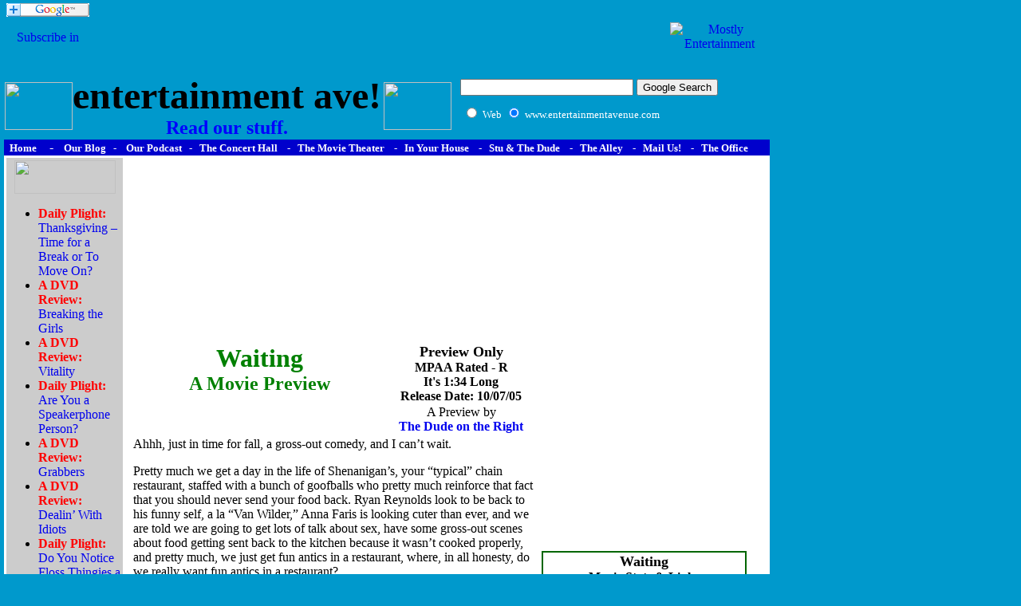

--- FILE ---
content_type: text/html
request_url: https://www.entertainmentavenue.com/movie_theater/w/waiting/waiting.htm
body_size: 5802
content:
<html>



<head>

<meta http-equiv="Content-Type" content="text/html; charset=windows-1252">

<meta name="description" content="Entertainment Ave! - The Movie Theater - A movie preview of Waiting.">

<meta name="GENERATOR" content="Microsoft FrontPage 6.0">

<meta name="keywords" content="concert, movies, reviews">

<meta name="ProgId" content="FrontPage.Editor.Document">

<meta name="robots" content="index,follow">

<link rel="alternate" type="application/rss+xml" title="What's new?" href="http://feeds.feedburner.com/entertainmentavenue">

<link rel="icon" href="http://www.entertainmentavenue.com/favicon.ico" type="image/x-icon">

<LINK REL="SHORTCUT ICON" HREF="http://www.entertainmentavenue.com/favicon.ico">

<style fprolloverstyle>A:hover {color: #FF0000; text-decoration: none; font-weight: bold}

</style>

<style><!-- a {text-decoration:none}// -->;</style>

<title>Entertainment Ave! The Movie Theater - A movie preview of Waiting.</title>

<!--webbot bot="PurpleText" PREVIEW="Drop Down Menu Javascript Start" -->

<script language="JavaScript">

<!--

function FP_setLayerText(id,txt) {//v1.0

 var d=document,el=FP_getObjectByID(id);		

 if(el.innerHTML)el.innerHTML=txt; 

}



function FP_getObjectByID(id,o) {//v1.0

 var c,el,els,f,m,n; if(!o)o=document; if(o.getElementById) el=o.getElementById(id);

 else if(o.layers) c=o.layers; else if(o.all) el=o.all[id]; if(el) return el;

 if(o.id==id || o.name==id) return o; if(o.childNodes) c=o.childNodes; if(c)

 for(n=0; n<c.length; n++) { el=FP_getObjectByID(id,c[n]); if(el) return el; }

 f=o.forms; if(f) for(n=0; n<f.length; n++) { els=f[n].elements;

 for(m=0; m<els.length; m++){ el=FP_getObjectByID(id,els[n]); if(el) return el; } }

 return null;

}



function FP_changeProp() {//v1.0

 var args=arguments,d=document,i,j,id=args[0],o=FP_getObjectByID(id),s,ao,v,x;

 d.$cpe=new Array(); if(o) for(i=2; i<args.length; i+=2) { v=args[i+1]; s="o"; 

 ao=args[i].split("."); for(j=0; j<ao.length; j++) { s+="."+ao[j]; if(null==eval(s)) { 

  s=null; break; } } x=new Object; x.o=o; x.n=new Array(); x.v=new Array();

 x.n[x.n.length]=s; eval("x.v[x.v.length]="+s); d.$cpe[d.$cpe.length]=x;

 if(s) eval(s+"=v"); }

}



function FP_changePropRestore() {//v1.0

 var d=document,x; if(d.$cpe) { for(i=0; i<d.$cpe.length; i++) { x=d.$cpe[i];

 if(x.v=="") x.v=""; eval("x."+x.n+"=x.v"); } d.$cpe=null; }

}

// -->

</script>

<!--webbot bot="PurpleText" PREVIEW="Drop Down Menu Javascript Start" -->

</head>



<body bgcolor="#0099CC" align="left" valign="top" topmargin="1" leftmargin="5">

<table border="0" width="960" bordercolor="#000000" style="border-collapse: collapse">

	<tr>

		<td align="center" width="108" height="90" <font size="2">

            <a href="http://fusion.google.com/add?feedurl=http://feeds.feedburner.com/entertainmentavenue">

	  <img src="http://buttons.googlesyndication.com/fusion/add.gif" width="104" height="17" style="border:0" alt="Add to Google"/></a><br>

<a href="http://add.my.yahoo.com/rss?url=http://feeds.feedburner.com/entertainmentavenue">

	  <img src="http://us.i1.yimg.com/us.yimg.com/i/us/my/addtomyyahoo4.gif" alt="" style="border:0" width="91" height="17"/></a><br>

<a href="http://www.newsgator.com/ngs/subscriber/subext.aspx?url=http://feeds.feedburner.com/entertainmentavenue">

	  <img src="http://www.newsgator.com/images/ngsub1.gif" alt="Subscribe in NewsGator Online" style="border:0" width="91" height="17"/></a><br>

<a href="http://feeds.feedburner.com/entertainmentavenue" title="Subscribe to my feed"><img src="http://www.feedburner.com/fb/images/pub/fbapix.gif" alt="" style="border:0" width="80" height="15"/></a><br>

<a href="http://feeds.feedburner.com/entertainmentavenue" title="Subscribe to my feed">

	  <img border="0" src="http://www.entertainmentavenue.com/images/xml_button.gif" width="36" height="14"></a> 

<a href="http://feeds.feedburner.com/entertainmentavenue" title="Subscribe to my feed">

      <img src="http://www.feedburner.com/fb/images/pub/feedchklt.gif" alt="" style="border:0" width="49" height="14"/></a>

			</td>

		<td align="center" width="728" height="90" valign="top">

<p align="left">

<!--webbot bot="PurpleText" PREVIEW="Begin Movie Review Top Ad" -->

<script type="text/javascript"><!--

google_ad_client = "pub-9249393003244663";

google_ad_width = 728;

google_ad_height = 90;

google_ad_format = "728x90_as";

google_ad_type = "text_image";

//2007-01-14: movie_top

google_ad_channel = "4651983263";

google_color_border = "0000CC";

google_color_bg = "CCFFFF";

google_color_link = "0000FF";

google_color_text = "000000";

google_color_url = "008000";

//--></script>

<script type="text/javascript"

  src="http://pagead2.googlesyndication.com/pagead/show_ads.js">

</script>

<!--webbot bot="PurpleText" PREVIEW="End Movie Review Top Ad" -->

</td>



<td align="center" width="124">

<!-- Mostly Entertainment Button Start -->

<a href="http://feeds.feedburner.com/~r/mostlyentertainment/~6/1"><img src="http://feeds.feedburner.com/mostlyentertainment.1.gif" alt="Mostly Entertainment" style="border:0"></a>

</td>

<!-- Mostly Entertainment Button End -->

</td>



	</tr>

	<tr>

		<td align="center" width="960" colspan="3" height="60">



    

	<div align="center">

		<table border="0" cellspacing="0" cellpadding="0" align="left">

			<tr>

				<td><a href="http://www.entertainmentavenue.com">

     <img border="0" src="../../../images/ealogo.gif" width="85" height="60" align="top"></a></td>

				<td align="center">

				<p align="center"><b><a href="../../../index.htm"><font face="Century Gothic" size="7">

      			<font color="#000000">entertainment ave!</font><br>

				</font><font face="Century Gothic" size="5" color="#0000FF">

      			Read our stuff.</font></a></b></td>

				<td>

      <a href="../../../index.htm">

      <img border="0" src="../../../images/WHATSNEW.GIF" width="85" height="60" align="right"></a></td>

				<td align="center" valign="top">

      <!-- SiteSearch Google -->

<form method="get" action="http://www.google.com/custom" target="_top">

<table border="0" bgcolor="#0099CC">

<tr><td nowrap="nowrap" valign="top" align="left" height="32">



</td>

<td nowrap="nowrap">

<input type="hidden" name="domains" value="www.entertainmentavenue.com"></input>

<label for="sbi" style="display: none">Enter your search terms</label>

<input type="text" name="q" size="25" maxlength="255" value="" id="sbi"></input>

<label for="sbb" style="display: none">Submit search form</label>

<input type="submit" name="sa" value="Google Search" id="sbb"></input>

</td></tr>

<tr>

<td>&nbsp;</td>

<td nowrap="nowrap">

<table>

<tr>

<td>

<input type="radio" name="sitesearch" value="" id="ss0"></input>

<label for="ss0" title="Search the Web"><font size="-1" color="#ffffff">Web</font></label></td>

<td>

<input type="radio" name="sitesearch" value="www.entertainmentavenue.com" checked id="ss1"></input>

<label for="ss1" title="Search www.entertainmentavenue.com"><font size="-1" color="#ffffff">www.entertainmentavenue.com</font></label></td>

</tr>

</table>

<input type="hidden" name="client" value="pub-9249393003244663"></input>

<input type="hidden" name="forid" value="1"></input>

<input type="hidden" name="ie" value="ISO-8859-1"></input>

<input type="hidden" name="oe" value="ISO-8859-1"></input>

<input type="hidden" name="safe" value="active"></input>

<input type="hidden" name="cof" value="GALT:#008000;GL:1;DIV:#336699;VLC:663399;AH:center;BGC:FFFFFF;LBGC:FFFFFF;ALC:0000FF;LC:0000FF;T:000000;GFNT:0000FF;GIMP:0000FF;LH:50;LW:350;L:http://www.entertainmentavenue.com/images/ealogowords2.gif;S:http://www.entertainmentavenue.com;FORID:1"></input>

<input type="hidden" name="hl" value="en"></input>

</td></tr></table>

</form>

<!-- SiteSearch Google -->

      

      </td>

			</tr>

		</table>





	</div>

		</td>

	</tr>

<!--webbot bot="PurpleText" PREVIEW="Drop Down Menu Start" -->

	<tr>

      <td align="center" colspan="3" width="960" bgcolor="#0000CC">

      <p align="left">

      <b>

	  <font color="#FFFFFF">

      <font size="2">&nbsp;&nbsp;<a href="http://www.entertainmentavenue.com/index.htm"><font color="#FFFFFF">Home</font></a></font>

      &nbsp;&nbsp; -<font size="2">&nbsp;&nbsp;</font></font>

	  <font size="2"><font color="#FFFFFF">&nbsp;<a onmouseout="FP_changePropRestore()" onmouseover="FP_changeProp(/*id*/'Blog',1,'style.visibility','visible')" onmousedown="FP_changeProp(/*id*/'Blog',1,'style.visibility','visible')" href="http://www.entertainmentavenue.com/blog"><font color="#FFFFFF">Our Blog</font></a> &nbsp; -&nbsp;</font>

	  <a href="http://www.entertainmentavenue.com/podcast/index.html" onmouseout="FP_changePropRestore()" onmouseover="FP_changeProp(/*id*/'Podcast',1,'style.visibility','visible')" onmousedown="FP_changeProp(/*id*/'Podcast',1,'style.visibility','visible')"><font color="#FFFFFF">&nbsp; Our Podcast</font></a>

		<font color="#FFFFFF">&nbsp; -&nbsp;&nbsp; </font>

	  <a href="http://www.entertainmentavenue.com/concert_hall/concert_hall_main.htm" onmouseout="FP_changePropRestore()" onmouseover="FP_changeProp(/*id*/'Concert',1,'style.visibility','visible')" onmousedown="FP_changeProp(/*id*/'Concert',1,'style.visibility','visible')">	<font color="#FFFFFF">The Concert Hall</font></a>

	    <font color="#FFFFFF">&nbsp;&nbsp; -&nbsp;&nbsp; </font>

	  <a href="http://www.entertainmentavenue.com/movie_theater/movie_theater_main.htm" onmouseover="FP_changeProp(/*id*/'Movie',1,'style.visibility','visible')" onmouseout="FP_changePropRestore()" onmousedown="FP_changeProp(/*id*/'Movie',1,'style.visibility','visible')"><font color="#FFFFFF">The Movie Theater</font></a>

	  <font color="#FFFFFF">&nbsp;&nbsp; -&nbsp;&nbsp; </font> 

      <a onmouseout="FP_changePropRestore()" onmouseover="FP_changeProp(/*id*/'House',1,'style.visibility','visible')" onmousedown="FP_changeProp(/*id*/'House',1,'style.visibility','visible')" href="http://www.entertainmentavenue.com/your_house/your_house_main.htm"><font color="#FFFFFF">In Your House</font></a>

      <font color="#FFFFFF">&nbsp;&nbsp; - &nbsp;

      <a href="http://www.entertainmentavenue.com/stuandthedude/index.html" onmouseout="FP_changePropRestore()" onmouseover="FP_changeProp(/*id*/'Stu_and_Dude',1,'style.visibility','visible')" onmousedown="FP_changeProp(/*id*/'Stu_and_Dude',1,'style.visibility','visible')">	<font color="#FFFFFF">Stu & The Dude</font></a>

      &nbsp;&nbsp; -&nbsp;&nbsp;

      </font>

	  <a href="http://www.entertainmentavenue.com/the_alley/the_alley.htm" onmouseout="FP_changePropRestore()" onmouseover="FP_changeProp(/*id*/'Alley',1,'style.visibility','visible')" onmousedown="FP_changeProp(/*id*/'Alley',1,'style.visibility','visible')"><font color="#FFFFFF">The Alley</font></a>

	  <font color="#FFFFFF">&nbsp;&nbsp; -&nbsp;&nbsp; 

	  <a href="http://www.entertainmentavenue.com/our_office/mail/mail_form.htm"><font color="#FFFFFF">Mail Us!</font></a>

	  &nbsp;&nbsp; -&nbsp;&nbsp;

	  <a href="http://www.entertainmentavenue.com/our_office/office.htm" onmouseout="FP_changePropRestore()" onmouseover="FP_changeProp(/*id*/'Office',1,'style.visibility','visible')" onmousedown="FP_changeProp(/*id*/'Office',1,'style.visibility','visible')"><font color="#FFFFFF">The Office</font></a>

	  </font></font></b></td>

  	</tr>

<!--webbot bot="PurpleText" PREVIEW="Drop Down Menu End" -->

	</table>



<table border="0" width="960" cellspacing="3" cellpadding="0" bgcolor="#FFFFFF">

	<tr>

		<td width="149" rowspan="2" height="850" align="center" valign="top">

		<iframe name="I2" src="../../../whats_new/whats_new.htm" marginwidth="0" marginheight="3" height="850" width="146" scrolling="no" align="left" border="0" frameborder="0" target="_top">

		Your browser does not support inline frames or is currently configured not to display inline frames.

		</iframe><br>

		</td>

	</tr>

	<tr>

		<td width="779" bgcolor="#FFFFFF" align="center" valign="top">

		<table border="0" width="775" align="right">

			<tr>

				<td>

                    <div align="center">

					<table border="0" width="257" align="right" cellpadding="0" style="border-collapse: collapse">

						<tr>

							<td width="260" height="260" align="center">

<!--webbot bot="PurpleText" PREVIEW="Begin Movie Review Box Ad" -->

<script type="text/javascript"><!--

google_ad_client = "pub-9249393003244663";

google_ad_width = 250;

google_ad_height = 250;

google_ad_format = "250x250_as";

google_ad_type = "text_image";

//2007-01-14: movie_box

google_ad_channel = "9604188372";

google_color_border = "0000CC";

google_color_bg = "CCFFFF";

google_color_link = "0000FF";

google_color_text = "000000";

google_color_url = "008000";

//--></script>

<script type="text/javascript"

  src="http://pagead2.googlesyndication.com/pagead/show_ads.js">

</script>				

<!--webbot bot="PurpleText" PREVIEW="End Movie Review Box Ad" -->

							</td>

							

					</tr>

						<tr>

							<td width="556"><table border="1" cellspacing="0" bordercolor="#006600">

                <tr>

                  <td colspan="2">

                    <p align="center"><b><font size="4">Waiting<br>

					</font>Movie Stats &amp; Links</b></td>

                </tr>

                <tr>

                  <td width="79" valign="top"><font size="2"><b>Starring:</b></font></td>

                  <td width="171" valign="top"><font size="2">Ryan Reynolds, 

					Justin Long, Anna Faris</font></td>

                </tr>

                <tr>

                  <td width="79" valign="top"><font size="2"><b>MPAA Rated:</b></font></td>

                  <td WIDTH="171" valign="top"><font size="2">R</font></td>

                </tr>

                <tr>

                  <td width="79" valign="top"><font size="2"><b>Released By:</b></font></td>

                  <td WIDTH="171" valign="top">

					<a target="_blank" href="http://www.lionsgatefilms.com">

					<font size="2">Lions Gate Films</font></a></td>

                </tr>

                <tr>

                  <td width="79" valign="top"><font size="2"><b>Web Site:</b></font></td>

                  <td WIDTH="171" valign="top">

					<a target="_blank" href="http://www.waitingthefilm.com">

					<font size="2">www.waitingthefilm.com</font></a></td>

                </tr>

                <tr>

                  <td width="79" valign="top"><font size="2"><b>Directed By:</b></font></td>

                  <td WIDTH="171" valign="top"><font size="2">Rob McKittrick</font></td>

                </tr>

                <tr>

                  <td width="79" valign="top"><font size="2"><b>Produced By:</b></font></td>

                  <td WIDTH="171" valign="top"><font size="2">Jeff Balis, Robert O. Green, Stavros Merjos, Jay Rifkin, 

			Adam Rosenfelt</font></td>

                </tr>

              </table>



							</td>

						</tr>

					</table>

                    </div>

					<table border="0" width="481" cellspacing="0" cellpadding="0">

						<tr>

							<td width="317" align="center" valign="top">

							<p align="center"><font size="6" color="#008000"><b>

							Waiting</b></font><br>

							<font size="5" color="#008000"><b>A Movie Preview</b></font></td>

							<td align="center" valign="top" width="188">

							<div align="center">

								<table border="0" cellpadding="0" style="border-collapse: collapse" bordercolor="#111111">

									<tr>

										<td align="center" bordercolor="#FFFFFF" height="15">

										<b><font size="4">Preview Only</font></b></td>

									</tr>

									<tr>

										<td align="center" bordercolor="#FFFFFF" height="15">

										<p align="center"><b>MPAA Rated - R</b></td>

									</tr>

									<tr>

										<td align="center" bordercolor="#FFFFFF" height="15">

										<b>It's 1:34 Long</b></td>

									</tr>

									<tr>

										<td align="center" bordercolor="#FFFFFF" height="15">

										<b>Release Date: 10/07/05</b></td>

									</tr>

									<tr>

										<td align="center" bordercolor="#FFFFFF" height="2">

										<p align="center">

										<img border="0" src="../../../images/line.gif" width="126" height="2"></td>

									</tr>

									<tr>

										<td align="center" bordercolor="#FFFFFF" height="15">A 

										Preview by</td>

									</tr>

									<tr>

										<td align="center" bordercolor="#FFFFFF" height="15">

										<b>

										<a href="../../../our_office/bios/rightdude.htm">The

                          Dude on the Right</a></b></td>

									</tr>

									<tr>

										<td align="center" bordercolor="#FFFFFF" height="3">

										</td>

									</tr>

								</table></div></td>

						</tr>

						<tr>

							<td colspan="2">

							<img border="0" src="../../../images/line.gif" width="505" height="1"></td>

						</tr>

					</table>

          Ahhh, just in time for fall, a gross-out comedy, and I can’t wait.

			</p>

			<p>Pretty much we get a day in the life of Shenanigan’s, your 

			“typical” chain restaurant, staffed with a bunch of goofballs who 

			pretty much reinforce that fact that you should never send your food 

			back. Ryan Reynolds look to be back to his funny self, a la “Van 

			Wilder,” Anna Faris is looking cuter than ever, and we are told we 

			are going to get lots of talk about sex, have some gross-out scenes 

			about food getting sent back to the kitchen because it wasn’t cooked 

			properly, and pretty much, we just get fun antics in a restaurant, 

			where, in all honesty, do we really want fun antics in a restaurant?

			</p>

			<p>I’m sure the restaurant industry won’t be too pleased about this 

			movie, probably even coming out with some condemnation of the film, 

			but from the trailer it looks pretty damn funny. Happily it’s rated 

			“R” so that leaves a lot of the fun potential in it. </p>

			<p>That’s it for this preview! I’m The Dude on the Right!! L8R!!!</td>

			</tr>

			<tr>

				<td>

				<p align="center">

			<img border="0" src="../../../images/redline.gif" width="595" height="10"></td>

			</tr>

			<tr>

				<td align="center" valign="top">

<!--webbot bot="PurpleText" PREVIEW="Begin Movie Review Bottom Ad" -->

<script type="text/javascript"><!--

google_ad_client = "pub-9249393003244663";

google_ad_width = 468;

google_ad_height = 60;

google_ad_format = "468x60_as";

google_ad_type = "text_image";

//2007-01-14: movie_bottom

google_ad_channel = "0383022905";

google_color_border = "0000CC";

google_color_bg = "CCFFFF";

google_color_link = "0000FF";

google_color_text = "000000";

google_color_url = "008000";

//--></script>

<script type="text/javascript"

  src="http://pagead2.googlesyndication.com/pagead/show_ads.js">

</script>		

<!--webbot bot="PurpleText" PREVIEW="End Movie Review Bottom Ad" -->

              	</td>

			</tr>

			<tr>



				<td>

				<p align="center">

			<img border="0" src="../../../images/redline.gif" width="595" height="10"></td>

			</tr>

		</table>

		</td>

		<td width="20" height="620" bgcolor="#FFFFFF" align="center" valign="top">

		<p align="center">



</td>

	</tr>

	<tr>

		<td>&nbsp;</td>

		<td width="779" bgcolor="#FFFFFF">

		<p align="center">Copyright © 1996-2010 EA Enterprises, Inc.<br>

      All Rights Reserved<br>

      <a href="http://www.entertainmentavenue.com">www.entertainmentavenue.com<br>

      </a><a href="mailto:eavenue@entertainmentavenue.com">eavenue@entertainmentavenue.com</a>		</td>

		<td bgcolor="#FFFFFF">&nbsp;</td>

	</tr>

	</table>

<script src="http://www.google-analytics.com/urchin.js" type="text/javascript">

</script>

<script type="text/javascript">

_uacct = "UA-649033-1";

urchinTracker();

</script>



<!--webbot bot="PurpleText" PREVIEW="Drop Down Menu Tables Start" -->

<div style="position: absolute; top: 168px; left: 484px; width: 88px; height: 67px; z-index: 2; visibility: hidden; padding-left: 4px; padding-right: 4px; padding-top: 1px; padding-bottom: 1px" id="House">

	<table border="0" width="86" style="border-collapse: collapse" bordercolor="#000000" onmouseout="FP_changePropRestore()" onmouseover="FP_changeProp(/*id*/'House',1,'style.visibility','visible')">

		<tr>

			<td height="30">&nbsp;</td>

		</tr>

		<tr>

			<td bgcolor="#0000CC">

			<p align="center">

			<a href="http://www.entertainmentavenue.com/your_house/your_house_main.htm">

			<img border="0" src="http://www.entertainmentavenue.com/images/redline.gif" width="82" height="10"></a></td>

		</tr>

		<tr>

			<td bgcolor="#0000CC">

			<p align="center">

			<img border="0" src="http://www.entertainmentavenue.com/images/line.gif" width="82" height="1"></td>

		</tr>

		<tr>

			<td bgcolor="#0000CC"><font size="2" color="#FFFFFF"><b>

			<a href="http://www.entertainmentavenue.com/your_house/cd/cd_review.htm">

			<font color="#FFFFFF">Your Music</font></a></b></font></td>

		</tr>

		<tr>

			<td bgcolor="#0000CC">

			<p align="center">

			<img border="0" src="http://www.entertainmentavenue.com/images/line.gif" width="82" height="1"></td>

		</tr>

		<tr>

			<td bgcolor="#0000CC"><font size="2" color="#FFFFFF"><b>

			<a href="http://www.entertainmentavenue.com/your_house/video/video_review.htm">

			<font color="#FFFFFF">Your DVD's</font></a></b></font></td>

		</tr>

	</table>

</div>

<div style="position: absolute; top: 168px; left: 253px; width: 92px; height: 67px; z-index: 2; visibility: hidden; padding-left: 4px; padding-right: 4px; padding-top: 1px; padding-bottom: 1px" id="Concert">

	<table border="0" width="86" style="border-collapse: collapse" bordercolor="#000000" onmouseout="FP_changePropRestore()" onmouseover="FP_changeProp(/*id*/'Concert',1,'style.visibility','visible')">

		<tr>

			<td height="30">&nbsp;</td>

		</tr>

		<tr>

			<td bgcolor="#0000CC">

			<p align="center">

			<a href="http://www.entertainmentavenue.com/concert_hall/concert_hall_main.htm">

			<img border="0" src="http://www.entertainmentavenue.com/images/redline.gif" width="90" height="10"></a></td>

		</tr>

		<tr>

			<td bgcolor="#0000CC">

			<p align="center">

			<img border="0" src="http://www.entertainmentavenue.com/images/line.gif" width="90" height="1"></td>

		</tr>

		<tr>

			<td bgcolor="#0000CC"><b>

			<a href="http://www.entertainmentavenue.com/concert_hall/reviews/concert_reviews.htm">

			<font color="#FFFFFF" size="2">Reviews</font></a></b></td>

		</tr>

		<tr>

			<td bgcolor="#0000CC">

			<p align="center">

			<img border="0" src="http://www.entertainmentavenue.com/images/line.gif" width="90" height="1"></td>

		</tr>

		<tr>

			<td bgcolor="#0000CC"><font size="2" color="#FFFFFF"><b>

			<a href="http://www.entertainmentavenue.com/concert_hall/q_and_a/q_and_a_main.htm">

			<font color="#FFFFFF">Q &amp; A's</font></a></b></font></td>

		</tr>

	</table>

</div>

<div style="position: absolute; top: 168px; left: 690px; width: 83px; height: 67px; z-index: 2; visibility: hidden; padding-left: 4px; padding-right: 4px; padding-top: 1px; padding-bottom: 1px" id="Alley">

	<table border="0" width="87" style="border-collapse: collapse" bordercolor="#000000" onmouseout="FP_changePropRestore()" onmouseover="FP_changeProp(/*id*/'Alley',1,'style.visibility','visible')">

		<tr>

			<td height="30">&nbsp;</td>

		</tr>

		<tr>

			<td bgcolor="#0000CC">

			<p align="center">

			<a href="http://www.entertainmentavenue.com/the_alley/the_alley.htm">

			<img border="0" src="http://www.entertainmentavenue.com/images/redline.gif" width="83" height="10"></a></td>

		</tr>

		<tr>

			<td bgcolor="#0000CC">

			<p align="center">

			<img border="0" src="http://www.entertainmentavenue.com/images/line.gif" width="83" height="1"></td>

		</tr>

		<tr>

			<td bgcolor="#0000CC"><b><font size="2" color="#FFFFFF">

			<a href="http://www.entertainmentavenue.com/trash/index.html">

			<font color="#FFFFFF">Trash's Trash</font></a></font></b></td>

		</tr>

		<tr>

			<td bgcolor="#0000CC">

			<p align="center">

			<img border="0" src="http://www.entertainmentavenue.com/images/line.gif" width="83" height="1"></td>

		</tr>

		<tr>

			<td bgcolor="#0000CC"><font size="2" color="#FFFFFF"><b>

			<a href="http://www.entertainmentavenue.com/the_alley/cheap_advice/cheap_advice.htm">

			<font color="#FFFFFF">Cheap Advice</font></a></b></font></td>

		</tr>

		<tr>

			<td bgcolor="#0000CC">

			<p align="center">

			<img border="0" src="http://www.entertainmentavenue.com/images/line.gif" width="83" height="1"></td>

		</tr>

		<tr>

			<td bgcolor="#0000CC"><font size="2" color="#FFFFFF"><b>

			<a href="http://www.entertainmentavenue.com/the_alley/u_said_it/u_said_it.htm">

			<font color="#FFFFFF">U Said It!</font></a></b></font></td>

		</tr>

		</table>

</div>

<div style="position: absolute; top: 168px; left: 834px; width: 87px; height: 67px; z-index: 2; visibility: hidden; padding-left: 4px; padding-right: 4px; padding-top: 1px; padding-bottom: 1px" id="Office">

	<table border="0" width="74" style="border-collapse: collapse" bordercolor="#000000" onmouseout="FP_changePropRestore()" onmouseover="FP_changeProp(/*id*/'Office',1,'style.visibility','visible')">

		<tr>

			<td height="30">&nbsp;</td>

		</tr>

		<tr>

			<td bgcolor="#0000CC">

			<p align="center">

			<a href="http://www.entertainmentavenue.com/our_office/office.htm">

			<img border="0" src="http://www.entertainmentavenue.com/images/redline.gif" width="83" height="10"></a></td>

		</tr>

		<tr>

			<td bgcolor="#0000CC">

			<p align="center">

			<img border="0" src="http://www.entertainmentavenue.com/images/line.gif" width="83" height="1"></td>

		</tr>

		<tr>

			<td bgcolor="#0000CC"><font size="2" color="#FFFFFF"><b>

			<a href="http://www.entertainmentavenue.com/our_office/bios/bios.htm"><font color="#FFFFFF">

			Staff Bios</font></a></b></font></td>

		</tr>

		<tr>

			<td bgcolor="#0000CC">

			<p align="center">

			<img border="0" src="http://www.entertainmentavenue.com/images/line.gif" width="83" height="1"></td>

		</tr>

		<tr>

			<td bgcolor="#0000CC"><font size="2" color="#FFFFFF"><b>

			<a href="http://www.entertainmentavenue.com/our_office/legal_stuff/legal_stuff.htm">

			<font color="#FFFFFF">Legal Stuff</font></a></b></font></td>

		</tr>

		<tr>

			<td bgcolor="#0000CC">

			<p align="center">

			<img border="0" src="http://www.entertainmentavenue.com/images/line.gif" width="83" height="1"></td>

		</tr>

		<tr>

			<td bgcolor="#0000CC"><font size="2" color="#FFFFFF"><b>

			<a href="http://www.entertainmentavenue.com/our_office/mail/mail_form.htm">

			<font color="#FFFFFF">Mail Us!</font></a></b></font></td>

		</tr>

	</table>

</div>

<div style="position: absolute; top: 168px; left: 72px; width: 84px; height: 67px; z-index: 2; visibility: hidden; padding-left: 4px; padding-right: 4px; padding-top: 1px; padding-bottom: 1px" id="Blog">

	<table border="0" width="84" style="border-collapse: collapse" bordercolor="#000000" onmouseout="FP_changePropRestore()" onmouseover="FP_changeProp(/*id*/'Blog',1,'style.visibility','visible')">

		<tr>

			<td height="30" width="82" align="center">&nbsp;</td>

		</tr>

		<tr>

			<td bgcolor="#0000CC" align="center">

			<a href="http://www.entertainmentavenue.com/blog">

			<img border="0" src="http://www.entertainmentavenue.com/images/redline.gif" width="83" height="10"></a></td>

		</tr>

		<tr>

			<td bgcolor="#0000CC" align="left">

			<img border="0" src="http://www.entertainmentavenue.com/images/line.gif" width="83" height="1"></td>

		</tr>

		<tr>

			<td bgcolor="#0000CC" align="left"><b>

			<a href="http://www.entertainmentavenue.com/blog/index.html">

			<font size="2" color="#FFFFFF">Our Usually Daily Blog</font></a></b></td>

		</tr>

		<tr>

			<td bgcolor="#0000CC" align="left">

			<img border="0" src="http://www.entertainmentavenue.com/images/line.gif" width="83" height="1"></td>

		</tr>

		<tr>

			<td bgcolor="#0000CC" align="left"><font size="2" color="#FFFFFF">

			<b><a href="http://www.entertainmentavenue.com/trash/index.html">

			<font color="#FFFFFF">Trash's Trash</font></a></b></font></td>

		</tr>

		</table>

</div>

<div style="position: absolute; top: 168px; left: 144px; width: 97px; height: 67px; z-index: 2; visibility: hidden; padding-left: 4px; padding-right: 4px; padding-top: 1px; padding-bottom: 1px" id="Podcast">

	<table border="0" width="98" style="border-collapse: collapse" bordercolor="#000000" onmouseout="FP_changePropRestore()" onmouseover="FP_changeProp(/*id*/'Podcast',1,'style.visibility','visible')">

		<tr>

			<td height="30">&nbsp;</td>

		</tr>

		<tr>

			<td bgcolor="#0000CC">

			<p align="center">

			<a href="http://www.entertainmentavenue.com/podcast">

			<img border="0" src="http://www.entertainmentavenue.com/images/redline.gif" width="95" height="10"></a></td>

		</tr>

		<tr>

			<td bgcolor="#0000CC">

			<p align="center">

			<img border="0" src="http://www.entertainmentavenue.com/images/line.gif" width="95" height="1"></td>

		</tr>

		<tr>

			<td bgcolor="#0000CC"><font size="2" color="#FFFFFF"><b>

			<a href="http://www.entertainmentavenue.com/podcast/stu_and_the_dudes_weekend_wrap/index.htm">

			<font color="#FFFFFF">Stu &amp; The Dude's Weekend Wrap-Up</font></a></b></font></td>

		</tr>

		<tr>

			<td bgcolor="#0000CC">

			<p align="center">

			<img border="0" src="http://www.entertainmentavenue.com/images/line.gif" width="95" height="1"></td>

		</tr>

		<tr>

			<td bgcolor="#0000CC"><font size="2" color="#FFFFFF"><b>

			<a href="http://www.entertainmentavenue.com/podcast/index.html">

			<font color="#FFFFFF">All the Rest</font></a></b></font></td>

		</tr>

		</table>

</div>

<div style="position: absolute; top: 168px; left: 585px; width: 112px; height: 67px; z-index: 2; visibility: hidden; padding-left: 4px; padding-right: 4px; padding-top: 1px; padding-bottom: 1px" id="Stu_and_Dude">

	<table border="0" width="107" style="border-collapse: collapse" bordercolor="#000000" onmouseout="FP_changePropRestore()" onmouseover="FP_changeProp(/*id*/'Stu_and_Dude',1,'style.visibility','visible')">

		<tr>

			<td height="30">&nbsp;</td>

		</tr>

		<tr>

			<td bgcolor="#0000CC">

			<p align="center">

			<a href="http://www.entertainmentavenue.com/stuandthedude">

			<img border="0" src="http://www.entertainmentavenue.com/images/redline.gif" width="110" height="10"></a></td>

		</tr>

		<tr>

			<td bgcolor="#0000CC">

			<p align="center">

			<img border="0" src="http://www.entertainmentavenue.com/images/line.gif" width="110" height="1"></td>

		</tr>

		<tr>

			<td bgcolor="#0000CC"><font size="2" color="#FFFFFF"><b>

			<a href="http://www.entertainmentavenue.com/stuandthedude/index.html">

			<font color="#FFFFFF">Animated Reviews</font></a></b></font></td>

		</tr>

		</table>

</div>

<div style="position: absolute; top: 168px; left: 364px; width: 93px; height: 67px; z-index: 2; visibility: hidden; padding-left: 4px; padding-right: 4px; padding-top: 1px; padding-bottom: 1px" id="Movie">

	<table border="0" width="87" style="border-collapse: collapse" bordercolor="#000000" onmouseout="FP_changePropRestore()" onmouseover="FP_changeProp(/*id*/'Movie',1,'style.visibility','visible')">

		<tr>

			<td height="30">&nbsp;</td>

		</tr>

		<tr>

			<td bgcolor="#0000CC">

			<p align="center">

			<a href="http://www.entertainmentavenue.com/movie_theater/movie_theater_main.htm">

			<img border="0" src="../../../images/redline.gif" width="90" height="10"></a></td>

		</tr>

		<tr>

			<td bgcolor="#0000CC">

			<p align="center">

			<img border="0" src="http://www.entertainmentavenue.com/images/line.gif" width="90" height="1"></td>

		</tr>

		<tr>

			<td bgcolor="#0000CC"><b><a href="http://www.entertainmentavenue.com/movie_theater/reviews.htm">

			<font color="#FFFFFF" size="2">Reviews</font></a></b></td>

		</tr>

		<tr>

			<td bgcolor="#0000CC">

			<p align="center">

			<img border="0" src="http://www.entertainmentavenue.com/images/line.gif" width="90" height="1"></td>

		</tr>

		<tr>

			<td bgcolor="#0000CC"><b><a href="http://www.entertainmentavenue.com/movie_theater/previews.htm">

			<font color="#FFFFFF" size="2">Previews</font></a></b></td>

		</tr>

		<tr>

			<td bgcolor="#0000CC">

			<p align="center">

			<img border="0" src="http://www.entertainmentavenue.com/images/line.gif" width="90" height="1"></td>

		</tr>

		<tr>

			<td bgcolor="#0000CC"><b><a href="http://www.entertainmentavenue.com/movie_theater/archives.htm">

			<font color="#FFFFFF" size="2">Archives</font></a></b></td>

		</tr>

	</table>

</div>

<!--webbot bot="PurpleText" PREVIEW="Drop Down Menu Tables End" -->



</body>



</html>

--- FILE ---
content_type: text/html
request_url: https://www.entertainmentavenue.com/whats_new/whats_new.htm
body_size: 629
content:
<head>

<meta http-equiv="Content-Type" content="text/html; charset=windows-1252">

<meta http-equiv="Content-Language" content="en-us">

<style fprolloverstyle>A:hover {color: red; font-weight: bold; text-decoration: none} </style>

<style><!-- a {text-decoration:none}// -->;</style>

<link rel="stylesheet" href="http://www.entertainmentavenue.com/blog/styles-site.css" type="text/css" />

<link rel="EditURI" type="application/rsd+xml" title="RSD" href="http://www.entertainmentavenue.com/blog/rsd.xml" />

<base target="_top">

</head>

<body topmargin="0" leftmargin="0" rightmargin="0" bottommargin="0" marginwidth="0" marginheight="0" bgcolor="#CCCCCC">
<center><img border="0" src="http://www.entertainmentavenue.com/images/hpstuhead.BMP" width="127" height="42"></center>
<table border="0" cellpadding="0" style="border-collapse: collapse" id="AutoNumber3" width="145" height="850">

<div id="whats_new">

<div class="whats_new">

<div id="whats_new">
								<ul>
		                		<li><font color="red"><strong>Daily Plight:</font></strong><br />
        <a href="http://www.entertainmentavenue.com/2013/general-musings/4845/thanksgiving-time-for-a-break-or-to-move-on" title="Thanksgiving &#8211; Time for a Break or To Move On?">
        Thanksgiving &#8211; Time for a Break or To Move On?</a>
                     		  
		                		<li><font color="red"><strong>A DVD Review:</font></strong><br />
        <a href="http://www.entertainmentavenue.com/2013/movie-reviews/4843/breaking-the-girls" title="Breaking the Girls">
        Breaking the Girls</a>
                     		  
		                		<li><font color="red"><strong>A DVD Review:</font></strong><br />
        <a href="http://www.entertainmentavenue.com/2013/movie-reviews/4838/vitality" title="Vitality">
        Vitality</a>
                     		  
		                		<li><font color="red"><strong>Daily Plight:</font></strong><br />
        <a href="http://www.entertainmentavenue.com/2013/general-musings/4378/are-you-a-speakerphone-person" title="Are You a Speakerphone Person?">
        Are You a Speakerphone Person?</a>
                     		  
		                		<li><font color="red"><strong>A DVD Review:</font></strong><br />
        <a href="http://www.entertainmentavenue.com/2013/movie-reviews/4831/grabbers" title="Grabbers">
        Grabbers</a>
                     		  
		                		<li><font color="red"><strong>A DVD Review:</font></strong><br />
        <a href="http://www.entertainmentavenue.com/2013/movie-reviews/4829/dealin-with-idiots" title="Dealin&#8217; With Idiots">
        Dealin&#8217; With Idiots</a>
                     		  
		                		<li><font color="red"><strong>Daily Plight:</font></strong><br />
        <a href="http://www.entertainmentavenue.com/2013/general-musings/4335/do-you-notice-floss-thingies-a-lot" title="Do You Notice Floss Thingies a Lot?">
        Do You Notice Floss Thingies a Lot?</a>
                     		  
				</ul>

</div>
</div>
</div>
	</table>